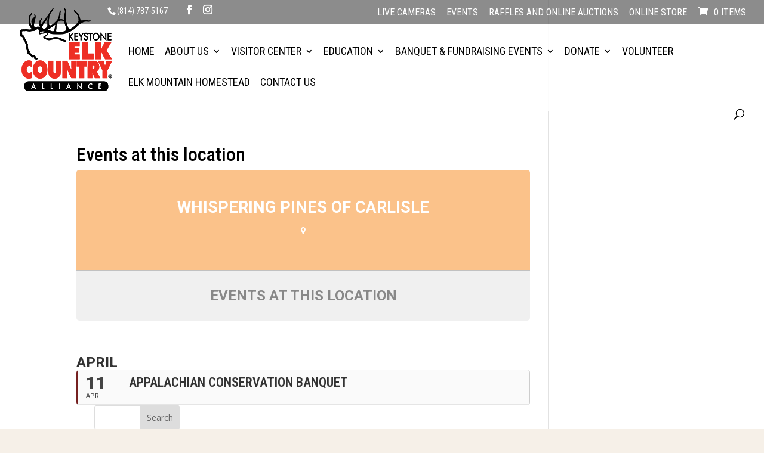

--- FILE ---
content_type: application/javascript
request_url: https://experienceelkcountry.com/wp-content/plugins/give-donation-upsells-woocommerce/assets/dist/js/frontend.js?ver=1.4.1
body_size: 11446
content:
(()=>{"use strict";function t(t,n){return function(t){if(Array.isArray(t))return t}(t)||function(t,e){var n=null==t?null:"undefined"!=typeof Symbol&&t[Symbol.iterator]||t["@@iterator"];if(null!=n){var o,r,i,a,c=[],u=!0,l=!1;try{if(i=(n=n.call(t)).next,0===e){if(Object(n)!==n)return;u=!1}else for(;!(u=(o=i.call(n)).done)&&(c.push(o.value),c.length!==e);u=!0);}catch(t){l=!0,r=t}finally{try{if(!u&&null!=n.return&&(a=n.return(),Object(a)!==a))return}finally{if(l)throw r}}return c}}(t,n)||e(t,n)||function(){throw new TypeError("Invalid attempt to destructure non-iterable instance.\nIn order to be iterable, non-array objects must have a [Symbol.iterator]() method.")}()}function e(t,e){if(t){if("string"==typeof t)return n(t,e);var o={}.toString.call(t).slice(8,-1);return"Object"===o&&t.constructor&&(o=t.constructor.name),"Map"===o||"Set"===o?Array.from(t):"Arguments"===o||/^(?:Ui|I)nt(?:8|16|32)(?:Clamped)?Array$/.test(o)?n(t,e):void 0}}function n(t,e){(null==e||e>t.length)&&(e=t.length);for(var n=0,o=Array(e);n<e;n++)o[n]=t[n];return o}function o(t,e){return(e||document).querySelector(t)}function r(t,e){return(e||document).querySelectorAll(t)}function i(t,e,n,o){!function(t,e,n,o){t.addEventListener(e,n,!!o)}(t,n,function(n){var i=n.target,a=r(e,t);Array.prototype.indexOf.call(a,i)>=0&&o.call(i,n)},"blur"===n||"focus"===n)}function a(t,e){if(t.parentNode)return t.parentNode.tagName.toLowerCase()===e.toLowerCase()?t.parentNode:a(t.parentNode,e)}function c(t,e){var n;return t.childNodes||(n=void 0),Array.from(t.childNodes).forEach(function(t){void 0!==t.classList&&t.classList.contains(e)&&(n=t)}),n}function u(t,e){e=e||"";var n=o("#give-wc-form-"+t);return null!==n&&n.getAttribute("data-"+e)}function l(t,e){e=e||{bubbles:!1,cancelable:!1,detail:void 0};var n=document.createEvent("CustomEvent");return n.initCustomEvent(t,e.bubbles,e.cancelable,e.detail),n}function s(n,o){var r=arguments.length>2&&void 0!==arguments[2]?arguments[2]:"POST";if(null!==o){var i,a={},c=function(t,n){var o="undefined"!=typeof Symbol&&t[Symbol.iterator]||t["@@iterator"];if(!o){if(Array.isArray(t)||(o=e(t))||n&&t&&"number"==typeof t.length){o&&(t=o);var r=0,i=function(){};return{s:i,n:function(){return r>=t.length?{done:!0}:{done:!1,value:t[r++]}},e:function(t){throw t},f:i}}throw new TypeError("Invalid attempt to iterate non-iterable instance.\nIn order to be iterable, non-array objects must have a [Symbol.iterator]() method.")}var a,c=!0,u=!1;return{s:function(){o=o.call(t)},n:function(){var t=o.next();return c=t.done,t},e:function(t){u=!0,a=t},f:function(){try{c||null==o.return||o.return()}finally{if(u)throw a}}}}(new FormData(o).entries());try{for(c.s();!(i=c.n()).done;){var u=t(i.value,2),l=u[0],s=u[1];a[l]=s}}catch(t){c.e(t)}finally{c.f()}var d=new URLSearchParams(a);return d.append("action",n),new Promise(function(t,e){fetch(give_wc_vars.admin_ajax,{body:d.toString(),headers:{"Content-Type":"application/x-www-form-urlencoded"},method:r}).then(function(t){if(!t.ok)throw new Error(give_wc_vars.checkout_error);window.location.href=give_wc_vars.checkout_url}).catch(function(t){confirm(t)&&(window.location.href=give_wc_vars.checkout_url)})})}}function d(t,e){var n=arguments.length>2&&void 0!==arguments[2]?arguments[2]:"POST",o=new URLSearchParams(e);return o.append("action",t),new Promise(function(t,e){fetch(give_wc_vars.admin_ajax,{body:o.toString(),headers:{"Content-Type":"application/x-www-form-urlencoded"},method:n}).then(function(n){n.ok?t():(console.log(n),e())})})}function v(t){return v="function"==typeof Symbol&&"symbol"==typeof Symbol.iterator?function(t){return typeof t}:function(t){return t&&"function"==typeof Symbol&&t.constructor===Symbol&&t!==Symbol.prototype?"symbol":typeof t},v(t)}function m(t,e){for(var n=0;n<e.length;n++){var o=e[n];o.enumerable=o.enumerable||!1,o.configurable=!0,"value"in o&&(o.writable=!0),Object.defineProperty(t,f(o.key),o)}}function f(t){var e=function(t,e){if("object"!=v(t)||!t)return t;var n=t[Symbol.toPrimitive];if(void 0!==n){var o=n.call(t,e||"default");if("object"!=v(o))return o;throw new TypeError("@@toPrimitive must return a primitive value.")}return("string"===e?String:Number)(t)}(t,"string");return"symbol"==v(e)?e:e+""}var w=function(){function t(e,n,o){!function(t,e){if(!(t instanceof e))throw new TypeError("Cannot call a class as a function")}(this,t),this.amount=e||0,this.form=o||{},this.args=Object.assign({symbol:"",position:give_wc_vars.currency_settings.currency_position,decimal:give_wc_vars.currency_settings.decimal_sep,thousand:give_wc_vars.currency_settings.thousand_sep,precision:parseInt(give_wc_vars.currency_settings.decimal_numbers),currency:give_wc_vars.currency_settings.currency},n),this.amount=this.unFormatAmount()}return e=t,(n=[{key:"getAmount",value:function(t){return o("#give-wc-form-"+$form_id+" input#give-amount").value.value||!1}},{key:"formatAmount",value:function(){return Give.fn.formatCurrency(this.amount,this.args,this.form)}},{key:"unFormatAmount",value:function(t,e){var n=t||this.args.decimal,o=e||this.amount;return Give.fn.unFormatCurrency(o,n)}},{key:"verifyAmount",value:function(e){var n=this.unFormatAmount(this.args.decimal,this.amount),i=parseFloat(u(e,"minimum")),c=parseFloat(u(e,"maximum")),l=!0,s=o('form.woocommerce-cart-form button[name="update_cart"],form.woocommerce-cart-form *[name="update_cart"] '),d=o("form.woocommerce-checkout button#give_wc_update_donation"),v=o('.give-wc-give-form-row[data-form_id="'+e+'"]'),m=a(o(".give-wc-amount-field",v),"span");if(n<i||n>c){var f=new t(n<i?v.dataset.minimum:v.dataset.maximum,{symbol:give_global_vars.currency_sign}).formatAmount(n),w=n<i?give_global_vars.bad_minimum:give_global_vars.bad_maximum;m.setAttribute("aria-label","".concat(w," ").concat(f)),null!==s&&(s.setAttribute("disabled",""),m.classList.remove("give_wc_hide_tooltip")),null!==d&&(d.setAttribute("disabled",""),m.classList.remove("give_wc_hide_tooltip")),l=!1}return l&&setTimeout(function(){var t=r(".give-wc-invalid-amount"),e=!1;t&&Array.prototype.forEach.call(t,function(t){o('input[type="checkbox"].give-wc-form-selector',a(t,"td")).checked&&(e=!0)}),e||(null!==s&&(s.removeAttribute("disabled"),m.classList.add("give_wc_hide_tooltip")),null!==d&&(d.removeAttribute("disabled"),m.classList.add("give_wc_hide_tooltip")))},100),l}}])&&m(e.prototype,n),i&&m(e,i),Object.defineProperty(e,"prototype",{writable:!1}),e;var e,n,i}();function p(t){return p="function"==typeof Symbol&&"symbol"==typeof Symbol.iterator?function(t){return typeof t}:function(t){return t&&"function"==typeof Symbol&&t.constructor===Symbol&&t!==Symbol.prototype?"symbol":typeof t},p(t)}function g(t,e){for(var n=0;n<e.length;n++){var o=e[n];o.enumerable=o.enumerable||!1,o.configurable=!0,"value"in o&&(o.writable=!0),Object.defineProperty(t,y(o.key),o)}}function y(t){var e=function(t,e){if("object"!=p(t)||!t)return t;var n=t[Symbol.toPrimitive];if(void 0!==n){var o=n.call(t,e||"default");if("object"!=p(o))return o;throw new TypeError("@@toPrimitive must return a primitive value.")}return("string"===e?String:Number)(t)}(t,"string");return"symbol"==p(e)?e:e+""}var b=function(){return t=function t(){!function(t,e){if(!(t instanceof e))throw new TypeError("Cannot call a class as a function")}(this,t),this.$wcPanel=o("body.woocommerce-cart, body.woocommerce-checkout"),this.$donationHead='input[type="checkbox"].give-wc-form-selector, .give-wc-give-form-head,.give-wc-checkbox-row',this.$donationLevel='input[type="radio"].give-wc-donation-level, select.give-wc-select',this.$amount_field="input.give-wc-amount-field",this.$checkoutButton="a.checkout-button",this.$updateButton=o('button[name="update_cart"]'),null!==this.$wcPanel&&this.bindEvents(),this.fixCartWhenHitBack()},e=[{key:"fixCartWhenHitBack",value:function(){window.performance&&window.performance.navigation.type==window.performance.navigation.TYPE_BACK_FORWARD&&r("input.give-wc-form-selector").forEach(function(t){t.checked=!1;var e=a(t,"td"),n=o(".give-wc-donation-inside",e);e.classList.remove("give-wc-active-row"),n.classList.add("give-wc-hidden")})}},{key:"bindEvents",value:function(){var t=this;i(t.$wcPanel,".give-wc-give-form-label input, .give-wc-give-form-label p","click",function(t){t.stopPropagation()}),i(t.$wcPanel,'.woocommerce-checkout button[name="give_wc_update_donation"]',"click",function(t){document.body.dispatchEvent(new l("update_checkout"))}),i(t.$wcPanel,t.$amount_field,"change",function(t){var e=t.target,n=new w(e.value);e.value=n.formatAmount();var i,c=a(e,"td"),u=c.getAttribute("data-form_id"),l=n.unFormatAmount();new w(l).verifyAmount(u)?e.classList.remove("give-wc-invalid-amount"):e.classList.add("give-wc-invalid-amount");var s=r('select.give-wc-select option, input[type="radio"].give-wc-donation-level',c);if(s.length>0)switch(Array.prototype.forEach.call(s,function(t){l!=t.getAttribute("data-amount")||(i=t.value)}),i=void 0===i?"custom":i,give_wc_vars.level_display_style){case"dropdown":o(".give-wc-select",c).value=i;break;case"radio":o(".give_wc_level_"+i,c).checked=!0}}),i(t.$wcPanel,t.$donationHead,"click",function(e){var n=e.target,r=a(n,"td"),i=o(".give-amount-top",r);if(r.classList.toggle("give-wc-active-row"),"INPUT"!==n.nodeName){var u=o('input[type="checkbox"].give-wc-form-selector',r);u.checked=!u.checked}c(r,"give-wc-donation-inside").classList.toggle("give-wc-hidden");var s=r.getAttribute("data-form_id");if(new w(i.value).verifyAmount(s),!t.$updateButton)if(n.checked){var v=o("#give-donation-level-select-"+s+" option:checked").getAttribute("data-price-id");d("give_wc_process_donation",{amount:i.value,priceID:v,formId:s}).then(function(){document.body.dispatchEvent(new l("wc-blocks_added_to_cart"))})}else d("give_wc_remove_donation",{formId:s}).then(function(){document.body.dispatchEvent(new l("wc-blocks_added_to_cart"))})}),i(t.$wcPanel,t.$donationLevel,"change",function(e){e.preventDefault();var n=e.target,r=a(n,"td"),i=c(r,"give-wc-donation-inside"),u=o(".give-amount-top",r),s="SELECT"===n.nodeName?n.options[n.selectedIndex].getAttribute("data-amount"):n.getAttribute("data-amount"),v="SELECT"===n.nodeName?n.options[n.selectedIndex].getAttribute("data-price-id"):n.value,m=r.getAttribute("data-form_id");if(u.value=""!==s?new w(s).formatAmount():0,"custom"===v)return u.setSelectionRange(0,5),void u.focus();o(".give-wc-form-amount",i)&&(o(".give-wc-form-amount",i).innerText=new w(s,{symbol:give_wc_vars.currency_settings.symbol}).formatAmount()),new w(u.value).verifyAmount(m)?u.classList.remove("give-wc-invalid-amount"):u.classList.add("give-wc-invalid-amount"),t.$updateButton||d("give_wc_process_donation",{amount:u.value,priceID:v,formId:m}).then(function(){document.body.dispatchEvent(new l("wc-blocks_added_to_cart"))})}),i(t.$wcPanel,"input.give-wc-amount-field","blur",function(e){if(!t.$updateButton){var n=o(".give-wc-donation-inside").getAttribute("data-form_id");d("give_wc_process_donation",{amount:e.target.value,priceID:"custom",formId:n}).then(function(t){document.body.dispatchEvent(new l("wc-blocks_added_to_cart"))})}}),i(t.$wcPanel,t.$checkoutButton,"click",function(t){t.preventDefault();var e=o(".woocommerce-cart-form");e&&s("give_wc_process_donations",e)})}}],e&&g(t.prototype,e),n&&g(t,n),Object.defineProperty(t,"prototype",{writable:!1}),t;var t,e,n}();document.addEventListener("DOMContentLoaded",function(){"function"!=typeof window.CustomEvent&&(l.prototype=window.Event.prototype,window.CustomEvent=l),new b})})();